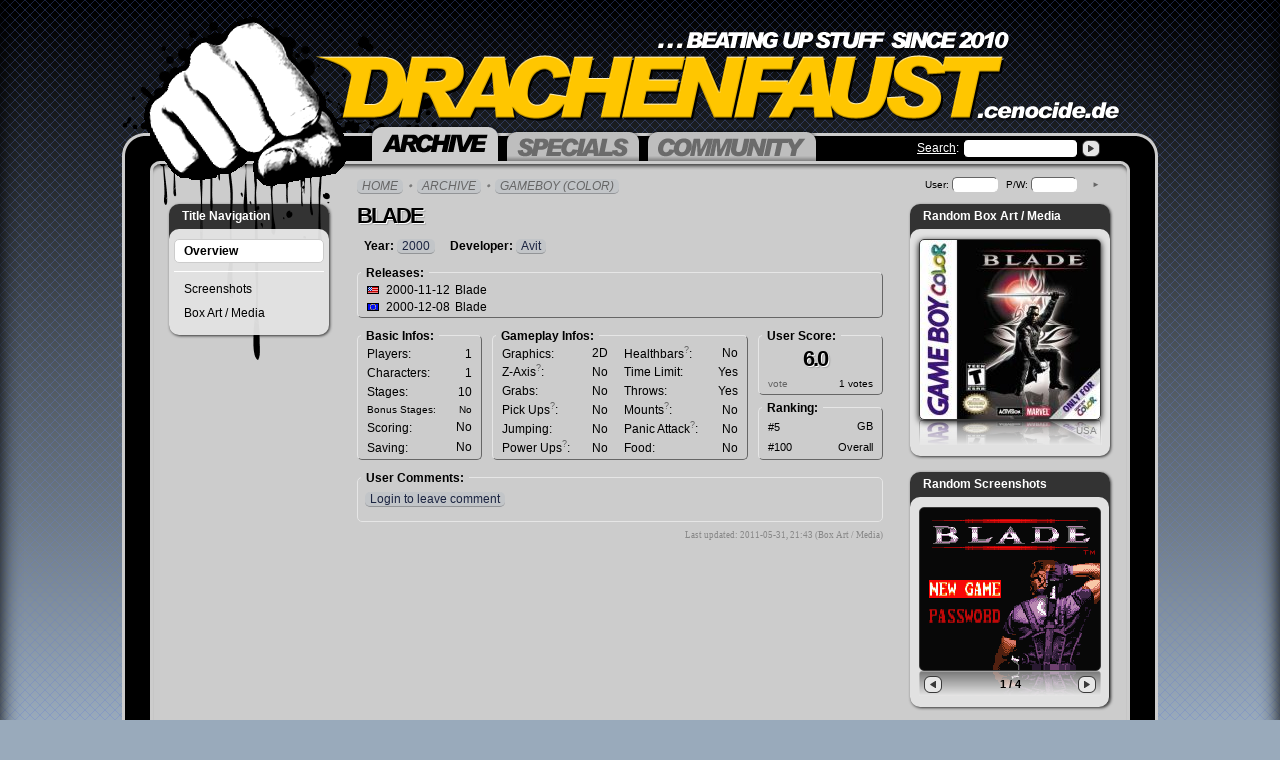

--- FILE ---
content_type: text/html; charset=UTF-8
request_url: http://drachenfaust.cenocide.de/?archive/gb/blade
body_size: 3601
content:
<!DOCTYPE html PUBLIC "-//W3C//DTD XHTML 1.0 Transitional//EN"
"http://www.w3.org/TR/xhtml1/DTD/xhtml1-transitional.dtd">
<html xmlns="http://www.w3.org/1999/xhtml" xml:lang="en" lang="en">
	<head>
		<meta charset="utf-8">
		<title>DRACHENFAUST | Blade (GB) | Overview</title>
		<meta http-equiv="content-language" content="en" />
		<meta name="description" content="" />
		<meta name="keywords" content="Beat 'em Up, Sidescrolling, Videogames, Arcade, Console, CoOp, Multiplayer" />
		<meta name="URL" content="drachenfaust.cenocide.de" />
		<meta name="author" content="ceno // www.cenocide.de" />
		<meta name="copyright" content="ceno // www.cenocide.de" />
		<meta name="publisher" content="ceno // www.cenocide.de" />
		<meta name="robots" content="index, follow" />		
		
		<meta name="og:url" content="http://drachenfaust.cenocide.de/?archive/gb/blade" />
		<meta name="og:image" content="http://drachenfaust.cenocide.de/media/images/design/die-drachenfaust.png" />
		
		<link rel="icon" href="favicon.ico" type="image/x-icon" />
		<link rel="shortcut icon" href="favicon.ico" type="image/x-icon" />
		
		<link rel="stylesheet" type="text/css" href="js/lib/fancybox/jquery.fancybox-1.3.1.css" media="screen" />
		<link rel="stylesheet" href="css/main.css" type="text/css" media="screen" />
		<link rel="stylesheet" href="css/print.css" type="text/css" media="print" />
		<!--[if lte IE 8]>
		<style type="text/css">@import url(css/ie.css);</style>
		<![endif]-->	
		
		<script language="javascript" src="js/lib/jquery-1.4.2.min.js" type="text/javascript"></script>		
		<script src="js/lib/jquery.textinputs.js" type="text/javascript"></script>
		<script language="javascript" src="js/lib/fancybox/jquery.fancybox-1.3.1.js" type="text/javascript"></script>
				<script src="js/main.js" type="text/javascript"></script>
	</head>
	<body>	
		<div id="wrapper">
			
			<div id="header">
				<div class="claim">
					<img src="media/images/design/drachenfaust-logo.png" alt="DRACHENFAUST Logo" />
				</div>
				<form class="search" action="?archive/search" method="post">					
					<label for="title"><a href="?archive/search">Search</a>:</label>
					<span><input type="text" name="title" /></span>
					<input type="hidden" name="quicksearch" value="true" />
					<input type="submit" class="btnsubmit" name="search_submit" value="search" />
				</form>
				<ul id="mainNav">
					<li class="archive active">
						<a href="?archive"><span><b>Archive</b></span></a>						
											</li>
					<li class="specials">
						<a href="?specials"><span><b>Specials</b></span></a>
													<div class="sub">
								<h3>Specials Navigation</h3>

<ul>
	<li><a href="?specials">Overview</a></li>
	<li class="break"><a href="?specials/articles">Articles</a></li>
	<li><a href="?specials/interviews">Interviews</a></li>
</ul>							</div>
											</li>
					<li class="community">
						<a href="?community"><span><b>Community</b></span></a>
													<div class="sub">
								
<h3>Community Navigation</h3>

<ul>
	<li><a href="?community">Overview</a></li>
	<li class="break">
		<a href="?community/forums"><b>Forums</b></a>
	</li>	
			<li class="break"><a href="?community/login">Login</a></li>
		<li><a href="?community/register">Create Account</a></li>
	</ul>							</div>
											</li>
				</ul>
			</div>

			<div id="corpus">
				<div class="holder clearfix">

					<div class="sidebar left">
	<!-- SUBNAVI LEFT -->
	
<h3>Title Navigation</h3>
<ul>
	<li class="active"><a href="?archive/gb/blade">Overview</a></li>
		
		
		
		
			
		<li class=" break"><a href="?archive/gb/blade/screenshots">Screenshots</a></li>
		
		
			
		<li class=""><a href="?archive/gb/blade/boxart">Box Art / Media</a></li>
		
		
	</ul>


</div>
<div class="sidebar right">						
	<!-- SIDEBAR RIGHT -->	
	<div class="box boxart">
	<h3>Random Box Art / Media</h3>
	<div class="contentholder">
			<a class="roundedImage" rel="boxartPreview" style="background:url('/media/images/content/covers/small/blade-gb-usa-front.jpg');" href="/media/images/content/covers/blade-gb-usa-front.jpg">		
			<img src="/media/images/content/covers/small/blade-gb-usa-front.jpg" alt="Blade | Box Art / Media (USA)" />
		</a>
		<span class="mirrorShine">
			<span class="roundedImage" style="background:url('/media/images/content/covers/small/blade-gb-usa-front.jpg');">&nbsp;</span>
			<span class="fader">&nbsp;</span>
		</span>		
		<small class="area">USA</small>
		</div>
</div>	
	
<div class="box screenshots">
	<h3>Random Screenshots</h3>
	<div class="contentholder">
		<div id="screenShotPreviewBox">
			<ul>
				<li>
					<a class="roundedImage scr1" rel="screenshotPreview" style="background:url('media/images/content/screens/small/blade-gb-usa-screenshot-1.png');" href="/media/images/content/screens/blade-gb-usa-screenshot-1.png"><img src="media/images/content/screens/small/blade-gb-usa-screenshot-1.png" alt="Blade | Screenshot" /></a>
					<span class="mirrorShine"><span class="roundedImage" style="background:url('media/images/content/screens/small/blade-gb-usa-screenshot-1.png');">&nbsp;</span><span class="fader">&nbsp;</span></span>
				</li><li>
					<a class="roundedImage scr2" rel="screenshotPreview" style="background:url('media/images/content/screens/small/blade-gb-usa-screenshot-3.png');" href="/media/images/content/screens/blade-gb-usa-screenshot-3.png"><img src="media/images/content/screens/small/blade-gb-usa-screenshot-3.png" alt="Blade | Screenshot" /></a>
					<span class="mirrorShine"><span class="roundedImage" style="background:url('media/images/content/screens/small/blade-gb-usa-screenshot-3.png');">&nbsp;</span><span class="fader">&nbsp;</span></span>
				</li><li>
					<a class="roundedImage scr3" rel="screenshotPreview" style="background:url('media/images/content/screens/small/blade-gb-usa-screenshot-2.png');" href="/media/images/content/screens/blade-gb-usa-screenshot-2.png"><img src="media/images/content/screens/small/blade-gb-usa-screenshot-2.png" alt="Blade | Screenshot" /></a>
					<span class="mirrorShine"><span class="roundedImage" style="background:url('media/images/content/screens/small/blade-gb-usa-screenshot-2.png');">&nbsp;</span><span class="fader">&nbsp;</span></span>
				</li><li>
					<a class="roundedImage scr4" rel="screenshotPreview" style="background:url('media/images/content/screens/small/blade-gb-usa-screenshot-4.png');" href="/media/images/content/screens/blade-gb-usa-screenshot-4.png"><img src="media/images/content/screens/small/blade-gb-usa-screenshot-4.png" alt="Blade | Screenshot" /></a>
					<span class="mirrorShine"><span class="roundedImage" style="background:url('media/images/content/screens/small/blade-gb-usa-screenshot-4.png');">&nbsp;</span><span class="fader">&nbsp;</span></span>
				</li>			</ul>
		</div>
		
		<div class="navElements">
			<span class="next" title="next picture">next picture</span>
			<span class="prev" title="previous picture">previous picture</span>							
			<strong>1 / 4</strong>
		</div>
	</div>
</div>
		
	<div class="loginInfo">
			<form action="?community/login" method="post">
			<label for="login-name">User:</label>
			<input type="text" name="login-name" class="rounded"/>
			<label for="login-password">P/W:</label>
			<input type="password" name="login-password" class="rounded"/>
			<button type="submit" name="login-submit" value="submit" class="quickLoginSubmit rounded" ><span>Login</span> &#x25BA;</button>
						<input type="hidden" name="login-from-page" value="archive/gb/blade" />
		</form>
	</div>	
	<div class="box achtung">
	<h3>Achtung!</h3>
	<div class="contentholder">
		<p>
			You need to <a href="?community/login">login</a> first!
		</p>
		<span class="close">OK</span>
	</div>
</div>
	<div class="box info pickups">
	<h3>Gameplay Infos: Pick Ups</h3>
	<div class="contentholder">
		<p>
			Can your character pick up and use items like pipes, bats, rocks, etc.?
		</p>
		<span class="close">OK</span>
	</div>
</div>
<div class="box info zAxis">
	<h3>Gameplay Infos: Z-Axis</h3>
	<div class="contentholder">
		<p>
			Can your character move &quot;up and down&quot; into the scenery or just straight from left to right?
		</p>
		<span class="close">OK</span>
	</div>
</div>
<div class="box info mounts">
	<h3>Gameplay Infos: Mounts</h3>
	<div class="contentholder">
		<p>
			Can your character mount horses, robots, dinosaurs, etc. to improve mobility / strength?
		</p>
		<span class="close">OK</span>
	</div>
</div>
<div class="box info panicAttack">
	<h3>Gameplay Infos: Panic Attack</h3>
	<div class="contentholder">
		<p>
			<small><u>Also known as Desperation Move:</u></small><br />
			Can your character perform a special attack that knocks back surrounding enemies (usually in exchange for some health)?
		</p>
		<span class="close">OK</span>
	</div>
</div>
<div class="box info powerups">
	<h3>Gameplay Infos: Power Ups</h3>
	<div class="contentholder">
		<p>
			Can you pick up items that give advantages like invulnerability or super strength for a short period of time?
		</p>
		<span class="close">OK</span>
	</div>
</div>
<div class="box info healthbars">
	<h3>Gameplay Infos: Healthbars</h3>
	<div class="contentholder">
		<p>
			Do regular enemies have their own healthbars (often with their character names next to it)?
		</p>
		<span class="close">OK</span>
	</div>
</div></div>

<div class="content">
		<ul class="breadcrumb">
		<li><a href="/">Home</a></li><li><a href="?archive">Archive</a></li><li class="last"><a href="?archive/gb">GameBoy (Color)</a></li>
	</ul>
	
		<h1 class="shadow" title="Blade"><span>Blade</span></h1>
	

	<dl style="margin:0 7px;">
		<dt>Year:</dt>
		<dd><a href="?archive/year/2000">2000</a></dd>
		<dt>Developer:</dt>
		<dd><a title="Show other games made by Avit" href="?archive/company/avit">Avit</a></dd>
			
	</dl>

	<table class="release rounded relief" summary="Release Infos about the game">
		<thead>
			<tr>
				<th colspan="3"><span>Releases:</span></th>				
			</tr>
		</thead>
		<tbody>
									<tr>
				<td class="flag usa" title="USA Release">USA Release:</td>
				<td class="date">2000-11-12</td>
				<td>Blade</td>
			</tr>
						<tr>
				<td class="flag europe" title="Europe Release">Europe Release:</td>
				<td class="date">2000-12-08</td>
				<td>Blade</td>
			</tr>
								</tbody>
	</table>
	<table class="basic rounded relief" summary="Basic Infos about the game">
		<thead>
			<tr>
				<th colspan="2"><span>Basic Infos:</span></th>
			</tr>
		</thead>
		<tbody>
			<tr>
				<th>Players:</th>
				<td>1</td>
			</tr>
			<tr>
				<th>Characters:</th>
				<td>1</td>
			</tr>
			<tr>
				<th>Stages:</th>
				<td>10</td>
			</tr>
			<tr>
				<th><small>Bonus Stages:</small></th>
				<td><small>No</small></td>
			</tr>
			<tr>
				<th>Scoring:</th>
				<td>No</td>
			</tr>
			<tr>
				<th>Saving:</th>
				<td>No</td>
			</tr>
			
		</tbody>
	</table>
	
	<table class="gameplay rounded relief" summary="Gameplay Infos about the game">
		<thead>
			<tr>
				<th colspan="2"><span>Gameplay Infos:</span></th>
			</tr>
		</thead>
		<tbody>
			<tr>
				<th>Graphics:</th>
				<td>2D</td>
				<th>Healthbars<sup class="healthbars">?</sup>:</th>
				<td>No</td>													
			</tr>
			<tr>
				<th>Z-Axis<sup class="zAxis">?</sup>:</th>
				<td>No</td>
				<th>Time Limit:</th>
				<td>Yes</td>				
			</tr>
			<tr>
				<th>Grabs:</th>
				<td>No</td>
				<th>Throws:</th>
				<td>Yes</td>				
			</tr>
			<tr>
				<th>Pick Ups<sup class="pickups">?</sup>:</th>
				<td>No</td>						
				<th>Mounts<sup class="mounts">?</sup>:</th>
				<td>No</td>				
			</tr>
			<tr>
				<th>Jumping:</th>
				<td>No</td>
				<th>Panic Attack<sup class="panicAttack">?</sup>:</th>
				<td>No</td>
			</tr>
			<tr>							
				<th>Power Ups<sup class="powerups">?</sup>:</th>
				<td>No</td>
				<th>Food:</th>
				<td>No</td>													
			</tr>
		</tbody>
	</table>
													
	<div class="scoreRanking">
		<table class="rating rounded relief" summary="Current user score for the game">
			<thead>
				<tr>
					<th colspan="2"><span>User Score:</span></th>
				</tr>
			</thead>
			<tbody>
				<tr class="score">
					<td colspan="2">
						<strong class="shadow" title="6.0"><span>6.0</span></strong>
					</td>
				</tr>
				<tr>
					<th><span class="vote">vote</span></th>
					<td>1 votes</td>
				</tr>								
			</tbody>
		</table>					
	
		<table class="ranking rounded relief" summary="Current ranking of this game" style="margin-top:12px;">
			<thead>
				<tr>
					<th colspan="2"><span>Ranking:</span></th>
				</tr>
			</thead>
			<tbody>								
				<tr>
					<th>#5</th><td>GB</td>
				</tr>
				<tr>
					<th>#100</th><td>Overall</td>							
				</tr>
			</tbody>
		</table>
	</div>
	
		
		
	
	<div class="comment rounded">
		<h3><span>User Comments:</span></h3>
		<br />		
				
						
		<div id="add-comment" class="clearfix">
			<form action="" method="post">
				<label for="comment">Your Text:</label>
				<textarea name="comment" class="wide rounded"></textarea>
				<br />
				<input type="hidden" value="true" name="add-comment" />
				<button type="submit" class="formButton rounded relief" value="submit" name="comment-submit"><b>submit</b></button>			
				<button type="button" class="formButton rounded relief" value="cancel" id="comment-cancel"><b>cancel</b></button>
			</form>			
		</div>		
		<div id="comment-functions">
					<a href="?community/login" class="login">Login to leave comment</a>
								<br /><br />
		</div>
	</div>
	
			<p class="lastUpdate">
			<small>Last updated: 2011-05-31, 21:43 (Box Art / Media)</small>
		</p>
		
	<!--[if lte IE 6]><br style="clear:both;" /><![endif]-->
</div>					
				</div>
			</div>
			
			<div id="footer">
				<ul>
					<li><a href="?contact" class="contact">Contact</a></li>
					<li><a href="?imprint" class="imprint">Imprint</a></li>
				</ul>
			</div>
			<a id="homelink" href="/">Home</a>
		</div>
	</body>
</html>

--- FILE ---
content_type: text/css
request_url: http://drachenfaust.cenocide.de/css/main.css
body_size: 58676
content:
@charset "UTF-8";
/* CSS Document */
html {
	height:100%;	
}
body {
	min-height:100%;
	font-family: Arial, Verdana, sans-serif;
	font-size:12px;	color:#000; margin:0; padding:0;
	/*background:#3A3A3A url('../media/images/design/bg-body.png') repeat-x top;*/
	background-image:
		url([data-uri]),
		-webkit-linear-gradient(rgb(0,0,0) 0%, rgb(153,170,187) 100%)
	;
	background-image:
		url([data-uri]),
		-moz-linear-gradient(rgb(0,0,0) 0%, rgb(153,170,187) 100%)
	;
	-ms-filter: "progid:DXImageTransform.Microsoft.gradient(startColorStr='#000000', EndColorStr='#99aabb')"; /* IE8 */
	
	background-repeat:repeat, no-repeat;	
	background-color:rgb(153,170,187);
	/*box-shadow:inset 0 0 20px #000;*/	
	box-shadow:
        inset 20px 0 20px -20px #000,
        inset -20px 0 20px -20px #000;
}

a { outline:0; color:#666; }
a:hover { color:#000; }
a:active { color:#888; }

a.profile-link,
.content a:link,
.content a:visited {
	color:#1c2542;
	padding:0 5px;
	border-radius:5px;
	text-decoration:none;
	border-bottom:1px solid #929497;
	background-color:rgba(153,170,187,.2);
	transition: transform .1s, background-color .1s, color .1s;
}
a.profile-link:hover,
.content a:hover {	
	background-color:rgba(255,198,0,.25);
	color:#000;
}

.content a.external {
	/*background-image:url('../media/images/design/icon-externallink.gif');*/
	background-image:url([data-uri]);
	background-repeat:no-repeat;
	background-position:100% 50%;
	padding-right:15px;
}

.content a:active { border-bottom:0; border-top:1px solid #929497; position:relative; top:1px; }
.content .imagebox a:active { top:0; }
/*
body {
	-moz-transform-style: preserve-3d;
	-moz-perspective:1036px;
}
*/

#wrapper {		
	padding-bottom:25px;
	position:relative;
	width:1036px;
	margin:0 auto;
	/*-moz-transform: rotateY(0deg) rotateX(-5deg) translateZ(0px);*/
}

#header {
	height:177px; 
	background:url('../media/images/design/bg-frame.png') no-repeat 0 133px;
}

#header .claim {
	height:101px;
	padding:32px 0 0 194px;
	background:url('../media/images/design/bg-header-splatter.png') no-repeat bottom left;
}

#header ul {
	list-style:none;
	margin:-9px 0 0 247px;
	padding:0;
	height:37px;
	/*overflow:hidden;*/
	/*float:left;*/
	display:inline-block;
}
#header ul li {
	display:inline-block;
	vertical-align:top;
	/*float:left;*/
	position:relative;
	z-index:1;
}

#header ul li a {
	display:block;	
	height:33px;
	float:left;
	cursor:pointer;
	background:url('../media/images/design/bg-header-tabs.png') no-repeat 0 0;
	padding:0 0 0 13px;
	margin-top:4px;
	transition: margin .1s;
}
#header ul li a span {
	display:block;
	height:23px;
	background:url('../media/images/design/bg-header-tabs.png') no-repeat 100% -33px;	
	padding:10px 13px 0 0;
	float:left;
}
#header ul li.active a, #header #mainNav > li:hover a {	
	height:37px;
	background-position: 0 -66px;
	margin:0;
}
#header ul li.active a span, #header #mainNav > li:hover a span {	
	height:27px;
	background-position: 100% -103px;	
}
#header ul li a span b {
	background:url('../media/images/design/bg-header-tabs.png') no-repeat 0 -140px;
	display:block; height:19px;	text-indent:-666px; overflow:hidden;
}

#header ul li.active a { cursor:default; }

#header ul li.archive { width:132px; }
#header ul li.archive a span b { width:106px; background-position:0 -140px; }
#header ul li.archive.active a span b, #header #mainNav > li.archive:hover a span b { background-position:0 -159px; }

#header ul li.specials { width:138px; }
#header ul li.specials a span b { width:112px; background-position:-116px -140px; }
#header ul li.specials.active a span b, #header #mainNav > li.specials:hover a span b { background-position:-116px -159px; }

#header ul li.community { width:174px; }
#header ul li.community a span b { width:148px; background-position:-238px -140px; }
#header ul li.community.active a span b, #header #mainNav > li.community:hover a span b { background-position:-238px -159px; }

 /* Sub-Menu */
#header ul li div.sub {
	height:0;
	width:0;
	overflow:hidden;
	opacity:0;	
	margin:0;	
	float:none;	
	padding-top:37px;
	transition: opacity .1s;
}
#header #mainNav > li:hover div.sub {
	height:auto;
	width:100%;
	overflow:visible;
	opacity: 1;
}
#header ul li div ul {
	box-shadow:	3px 3px 3px -3px #000;
	border-radius:0 0 10px 10px;
	height:auto;
	display:block;
	background:#ccc;
	background-image: -moz-linear-gradient(#CCC 0%, #e6e6e6 100%);
	background-image: linear-gradient(#CCC 0%, #e6e6e6 100%);
	float:none;
	margin:0 3px;	
	padding:0 5px 7px 5px;
}
#header ul li div.sub h3 { display:none; }
#header ul li div ul li {
	display:block;
	float:none;	
}
#header ul li div ul li a {
	color:#000;
	float:none;
	padding:0;
	background:none;
	text-decoration:none;
	height:auto !important;
	cursor:pointer !important;
	border-radius: 5px;
    margin: 0;
    padding: 5px 10px;
    font-size:12px;
}
#header ul li div ul li a span { padding:0; background:none; height:auto !important; }
#header ul li div ul li a span.noFloat { display:none; }
#header ul li div ul li a:hover { background:#FFF; border:1px solid #aaa; padding: 4px 9px; }
#header ul li div ul li.break { border-top:1px solid #FFF; margin-top:5px; padding-top:5px; }

#header ul li div ul li a span.info { font-size:11px; font-weight:bold; display:block; float:right; }
#header ul li div ul li a span.info.inbox { color:#5ba45d; }

#header .search {	
	color:#FFF;
	float:right;
	height:17px;	
	line-height:17px;
	margin:7px 58px 0 0;
	display:inline;
}
#header .search label { float:left; margin-right:5px; }
#header .search label a { color:#FFF; }
#header .search span {
	width:113px;
	height:17px;	
	display:block;
	float:left;
	margin-right:5px;
	display:inline;
	background:url('../media/images/design/bg-search-input.gif') no-repeat 0 0;
}
#header .search input {
	padding:1px 5px 0 5px;
	border:0;
	margin:0;
	font-size:11px;
	width:103px;
	height:17px;	
	background:none;
}
#header .search input.btnsubmit {
	float:left;
	width:18px; cursor:pointer;
	background:url('../media/images/design/bg-elements.png') no-repeat -18px 0;
	text-indent:-666px; line-height:666px; overflow:hidden;
}
#header .search input.btnsubmit:hover {
	background-position:-18px -17px;
}

#corpus {
	background:#CCC url('../media/images/design/bg-corpus.gif') repeat-y;
	/*
	background:#ccc;
	box-shadow:
		inset   3px 0 0 #CCC,
		inset  -3px 0 0 #CCC,
		inset  28px 0 0 #000,		
		inset -28px 0 0 #000;
	*/	
	padding-bottom:15px;
}
#corpus .holder {
	background:url('../media/images/design/bg-corpus-content.png') no-repeat 41px 0;
	position:relative;
}

/* --------------- SIDEBARS ---------------*/
#corpus .sidebar { position:relative; display:inline; cursor:default; }
#corpus .sidebar.left {	float:left;	width:160px; margin-left:47px; margin-top:27px;}
#corpus .sidebar.right { float:right; width:200px; margin-right:48px; margin-top:0px; }

#corpus .sidebar.left,
#corpus .sidebar.right .box {
	border-radius: 10px;
	box-shadow: 1px 1px 3px rgba(0, 0, 0, .75);
	background: rgba(0, 0, 0, .75);
}

#corpus .sidebar.left h3,
#corpus .sidebar.right .box h3 {
	height:25px; line-height:25px;
	margin:0; padding:0 13px;
	color:#FFF;	font-size:12px;
	text-align: left;
}

#corpus .sidebar .loginInfo { position:absolute; top:0; right:5px;}
#corpus .sidebar .loginInfo a { font-size:11px; margin-left:5px; }
#corpus .sidebar .loginInfo form { font-size:10px; }
#corpus .sidebar .loginInfo form input { width:40px; font-size:10px; border-color: #666666 #FFFFFF #FFFFFF #666666; margin-right:5px;}
#corpus .sidebar .loginInfo form .quickLoginSubmit { position:relative; top:-1px; height:17px; font-size:8px; cursor:pointer; border-color:#CCC; background:none; width:20px; color: #666666; }
#corpus .sidebar .loginInfo form .quickLoginSubmit:hover { color:#000; /*background:#e6e6e6;*/ border-color: #FFFFFF #666666 #666666 #FFFFFF; }
#corpus .sidebar .loginInfo form .quickLoginSubmit span { display:none; }
#corpus .sidebar .loginInfo.highlight { background:#D5CCCC; padding:4px; top:-4px; right:1px; border-radius:5px; box-shadow:0 0 5px #CC0000; }

/* --- sidebar left --- */
#corpus .sidebar.left h3 {
	line-height:25px;
	margin:0; padding:0 13px;
	color:#FFF;	font-size:12px;	
}
#corpus .sidebar.left ul,
#corpus .sidebar.right .box .contentholder {
	position: relative;
	margin: 0;
	padding: 10px 5px;
	background: rgba(255,255,255,.85);
	border-radius: inherit;	
}
#corpus .sidebar.left ul li { margin:0; display:block; }
#corpus .sidebar.left ul li a {	cursor:pointer; color:#000; text-decoration:none; display:block; padding:5px 10px; margin:0; -moz-border-radius: 5px; -webkit-border-radius: 5px; border-radius:5px; }
#corpus .sidebar.left ul li.active a, #corpus .sidebar.left ul li a:hover { background:#FFF; border:1px solid #CCC; padding:4px 9px; }
#corpus .sidebar.left ul li.active a { font-weight:bold; cursor:default; }
#corpus .sidebar.left ul li a span { float:left; }
#corpus .sidebar.left ul li a span.info { font-size:11px; font-weight:bold; display:block;float:right; }
#corpus .sidebar.left ul li a span.info.inbox { color:#5ba45d; }
#corpus .sidebar.left ul li a span.info.outbox { color:#888; }
#corpus .sidebar.left ul li.sub { list-style:none; }
#corpus .sidebar.left ul li.sub a { font-size:11px; margin-left: 10px; width:122px; }
#corpus .sidebar.left ul li.break { margin-top:8px; padding-top:5px; border-top:1px solid #FFF;}

/* --- sidebar right --- */
#corpus .sidebar.right .box { margin:16px 0; }
#corpus .sidebar.right .box:first-child { margin-top:27px; }
#corpus .sidebar.right .box .contentholder { padding: 10px 8px 10px 9px; }
#corpus .sidebar.right .box .contentholder:after { display:table; content:''; clear:both; }
#corpus .sidebar.right .box img { margin:0; border:0; }
#corpus .sidebar.right .box p { margin:0; }

#corpus .sidebar.right .box.boxart strong { margin:4px 0 0 0; float:left; width:140px; height:15px; overflow:hidden; }
#corpus .sidebar.right .box.boxart strong b { display:block; width:800px; }
#corpus .sidebar.right .box.boxart a { text-decoration:none; display:block; cursor:pointer; }

#corpus .sidebar.right .box .roundedImage {
	width: 180px;
	display:block;
	border-radius: 5px;
	position:relative; z-index:100;
	box-shadow: 0 2px 6px #000;
	-moz-border-radius: 5px;
	-moz-box-shadow: 0 2px 6px #000;	
	-webkit-border-radius: 5px;
	-webkit-box-shadow: 0 2px 6px #000;
	border:1px solid #3a3a3a;
	overflow:hidden;
}
#corpus .sidebar.right .box .roundedImage:hover,
#corpus .sidebar.right .box a:hover .roundedImage { box-shadow: 0 0 6px #FFC600; -webkit-box-shadow: 0 0 6px #FFC600; }

#corpus .sidebar.right .box .roundedImage img { display:block; opacity:0; }

#corpus .sidebar.right .box .mirrorShine { display:block; height:25px; overflow:hidden; }
#corpus .sidebar.right .box .mirrorShine .roundedImage { position:static; z-index:0; box-shadow:none; height:100px; /*border-color:transparent;*/ background-position:0 100px !important; -moz-transform: scaleY(-0.5) translate(0,50%); -webkit-transform: scaleY(-0.5) translate(0,50%); }
#corpus .sidebar.right .box .mirrorShine .roundedImage:hover { border-color:#3a3a3a !important;}
#corpus .sidebar.right .box .mirrorShine .fader { display:block; height:25px; position:relative; top:-102px;
background: -moz-linear-gradient(top, rgba(230, 230, 230, .5) 0, rgba(230, 230, 230, 1) 100%);
background: -webkit-gradient(linear, 0% 0%, 0% 100%, from(rgba(230, 230, 230, .5)), to(rgba(230, 230, 230, 1)));
}

#corpus .sidebar.right .box.boxart em { float:right; margin:4px 0 0 0; font-style:normal;}
#corpus .sidebar.right .box.boxart small { display:block; color:#888; clear:both; text-align:right; }
#corpus .sidebar.right .box.boxart small.area { position:relative; top: -20px; margin: 0 5px -10px 0;
	text-shadow: -1px -1px 3px #e6e6e6, 1px -1px 3px #e6e6e6, -1px 1px 3px #e6e6e6, 1px 1px 3px #e6e6e6; }
#corpus .sidebar.right .box.screenshots .roundedImage { box-shadow: none; -moz-box-shadow:none; -webkit-box-shadow:none; }
#corpus .sidebar.right .box.screenshots a.roundedImage:hover { border-color:#FFC600; }

#corpus .sidebar.right .box span.close, #corpus .sidebar.right .box.achtung span.submit { cursor:pointer; padding:0 5px; border:1px solid #fff; font-size:11px; font-weight:bold; display:inline-block; -moz-border-radius: 5px; -webkit-border-radius: 5px; border-radius: 5px; float:right; }
#corpus .sidebar.right .box span.close:hover, #corpus .sidebar.right .box.achtung span.submit:hover { background-color:#ccc; }

#corpus .sidebar.right .box.achtung { display:none; z-index:1; position:absolute; width:195px; top:195px; left:-210px; }
#corpus .sidebar.right .box.achtung p { position:absolute;}
#corpus .sidebar.right .box.achtung.voting span.close { float:left; }
#corpus .sidebar.right .box.achtung.voting input { width:8px; }
#corpus .sidebar.right .box.achtung.voting label { cursor:pointer; font-size:11px; display:block; float:left; text-align:center; width:16px; height:30px; margin-bottom:5px; line-height:13px; }
#corpus .sidebar.right .box.achtung.voting label.active, #corpus .sidebar.right .box.achtung.voting label.current { font-weight:bold; font-size:12px;}
#corpus .sidebar.right .box.achtung.voting label span { color:#3a3a3a; display:none; }
#corpus .sidebar.right .box.achtung.voting label.active span,
#corpus .sidebar.right .box.achtung.voting label.current span { display:block; background:url('../media/images/design/icons.png') no-repeat 0 -208px; width:16px; height:16px; overflow:hidden; text-indent:-666px;}
#corpus .sidebar.right .box.achtung.voting form { background:url('../media/images/design/rating-scale.png') no-repeat 50% 19px; }
#corpus .sidebar.right .box.achtung.voting form:after { content:''; display:table; clear:both; }

#corpus .sidebar.right .box.info { display:none; z-index:1000; position:absolute; width:200px; top:150px; left:-388px; text-align: right; }
#corpus .sidebar.right .box.info p { line-height:18px; text-align: left; }
#corpus .sidebar.right .box.info.panicAttack { top:140px; }
#corpus .sidebar.right .box.info .close { float: none; }

#corpus .sidebar.right .box.screenshots .navElements { position:relative; top:-30px; margin-bottom:-26px; padding:0 5px; width:172px; }
#corpus .sidebar.right .box.screenshots span.prev, #corpus .sidebar.right .box.screenshots span.next { cursor:pointer; margin-top:10px; display:block; width:18px; height:17px; text-indent:-666px; overflow:hidden; background:url('../media/images/design/bg-elements.png') no-repeat 0 0; }
#corpus .sidebar.right .box.screenshots span.prev { float:left; }
#corpus .sidebar.right .box.screenshots span.next { float:right; background-position:-18px 0; }
#corpus .sidebar.right .box.screenshots span.prev:hover { background-position:0 -17px; }
#corpus .sidebar.right .box.screenshots span.next:hover { background-position:-18px -17px; }
#corpus .sidebar.right .box.screenshots strong { display:block; margin:10px 20px 0; text-align:center; font-size:11px; line-height:17px; /*text-shadow: -1px -1px 3px #e6e6e6, 1px -1px 3px #e6e6e6, -1px 1px 3px #e6e6e6, 1px 1px 3px #e6e6e6;*/ }
#corpus .sidebar.right .box.screenshots div { width:182px; /*height:132px;*/ overflow:hidden; }
#corpus .sidebar.right .box.screenshots ul { list-style:none; margin:0; padding:0; width:2000px; /*height:132px;*/ }
#corpus .sidebar.right .box.screenshots ul li { display:inline; float:left; margin:0 5px 0 0;}

/* ------ CONTENT ------- */

.noWidth { width:auto !important; }
.noPadding { padding:0 !important; }
.noBorder { border:none !important; }
.noMargin { margin:0 !important; }
.noFloat { float:none !important; }
.noClear { clear:none !important; }
.noUppercase { text-transform:none !important; letter-spacing: -1px !important; }
.noWrap { white-space:nowrap; }
.flipped {
	   -moz-transform: scaleX(-1);
	-webkit-transform: scaleX(-1);
	        transform: scaleX(-1);
}
#corpus .content { margin:0 275px 0 235px; }
#corpus .content ul { margin:0; padding:0; list-style:none; line-height:18px;}
#corpus .content ol li { margin:10px 0; }

#corpus .content p { /*clear:left;*/ margin:0; padding:8px 0; line-height:18px;}
 
#corpus .content sup { vertical-align:baseline; top:-5px; position:relative; font-size:9px; }
#corpus .content sup a { text-decoration:none; }

#corpus .content table.gameplay sup { color:#666; cursor:pointer; }
#corpus .content table.gameplay sup:hover { color:#000; }

#corpus .content ul.breadcrumb { cursor:default; }
#corpus .content ul.breadcrumb li { padding:0 10px 0 0; margin:0 4px 0 0; display:inline; text-transform:uppercase; font-style:italic; color:#666; background: url('../media/images/design/bg-breadcrumb-dot.gif') no-repeat 100% 5px;}
#corpus .content ul.breadcrumb li.last { background:none; }
#corpus .content ul.breadcrumb li a { color:#666; text-decoration:none; display:inline}
#corpus .content ul.breadcrumb li a:hover { color:#000; }

#corpus .content div.filter { }
#corpus .content div.filter.year { text-align:center; font-size:22px; font-family: 'Arial Black',Gadget,sans-serif; float:right; margin:6px 0; }
#corpus .content div.filter .letter {
	background-color: rgba(153, 170, 187, 0.2);
    border-bottom: 1px solid #929497;
    border-radius: 5px 5px 5px 5px;
    color: #1C2542;    
    text-decoration: none;
    cursor:pointer;
    display:inline-block;
    width:16px;
    text-align:center;
    margin:0 1px;
}
#corpus .content div.filter .letter.all { padding:0 4px; }
#corpus .content div.filter .letter:hover,
#corpus .content div.filter .letter.active { background-color:rgba(255, 198, 0, .25); }
#corpus .content div.filter .letter.active { font-weight:bold; border:0; border-top: 1px solid #929497; cursor:default; }
#corpus .content div.filter.year .letter.active { padding:0 5px; }
#corpus .content div.filter.year a { font-size:18px; font-family: Arial, sans-serif; position:relative; top:-3px; }
#corpus .content div.filter .letter.inactive { color:#888; cursor:default; font-size:10px; background:none; border:none; }
#corpus .content div.filter .letter.inactive:hover { background:none; }

/*
@-moz-keyframes rotator {
	from	{ -moz-transform: rotateY(0deg); }
	to		{ -moz-transform: rotateY(-360deg); }
}

.rotator {
	-moz-animation-name: rotator;
	-moz-animation-timing-function: linear;
	-moz-animation-iteration-count: infinite;
	-moz-animation-duration: 5s;
}
*/

#corpus .content img.download-icon {
	vertical-align:middle; margin-left:.5em; cursor:help;
	box-shadow:2px 2px 0 #AAA;
}

#corpus .content table { float:left; margin:17px 0 0 0;  }
#corpus .content table td { padding:0 7px 1px 0; text-align:right; }
#corpus .content table.release, #corpus .content table.archive, #corpus .content table.messages { width:100%; }
#corpus .content table.release td, #corpus .content table.archive td { text-align:left; }
#corpus .content table.release td small { white-space:nowrap; color:#666; cursor:default; }
#corpus .content table.archive, #corpus .content table.release.overview { border-spacing:0; }
#corpus .content table.archive tbody { }
#corpus .content table.archive tbody th { padding:10px 7px; font-weight:bold; }
#corpus .content table.archive tbody th b { font-size:14px; border-bottom:1px solid #aaa; display:block;}
#corpus .content table.archive tbody .title { width:60%; }
#corpus .content table.archive tbody .title small { display:block; color:#333; cursor:default; padding:0 5px; }
#corpus .content table.archive tbody .title a span.screenshots,
#corpus .content table.archive tbody .title a span.videos { float:right; margin-left:2px; opacity:.5; width:13px; text-indent:-666px; overflow:hidden; background:url('../media/images/design/icons.png') no-repeat; background-position:-1px -161px; }
#corpus .content table.archive tbody .title a span.videos { background-position:-1px -177px; }
#corpus .content table.archive tbody .title a:hover span.screenshots,
#corpus .content table.archive tbody .title a:hover span.videos { opacity:1; }
#corpus .content table.archive tbody td { vertical-align:top; }
#corpus .content table.archive tfoot tr { padding-top:5px; }
#corpus .content table.archive thead th { text-align:left; }
#corpus .content table.archive thead th.title { padding:0 7px;}
#corpus .content table.archive thead th.creator { width:160px;}
#corpus .content table.archive .year { text-align:center; }
#corpus .content table.archive .count { text-align:right; padding-right:7px; vertical-align:middle; }
#corpus .content table.archive thead th small.hider { color:#666; cursor:pointer; margin-left:10px; }
#corpus .content table.archive thead th small.hider:hover { color:#000; }
#corpus .content table.archive tfoot td { font-size:10px; text-align:right; padding-top:5px; border-top:1px solid #e6e6e6; }
#corpus .content table.archive.forum { float:none; border-spacing:0; margin-top:10px; }
#corpus .content table.archive.forum thead th.title { padding:10px 0 0 7px; vertical-align:bottom; width:50%; }
#corpus .content table.archive.forum thead th.title a { text-decoration:none; }
#corpus .content table.archive.forum thead th b { font-size:14px; border-bottom:1px solid #aaa; display:block;}
#corpus .content table.archive.forum thead th.count { text-align:left; padding:10px 0 0 0; vertical-align:bottom; }
#corpus .content table.archive.forum thead th.count b { font-size:11px; }
#corpus .content table.archive.forum thead th.last-post { padding:10px 7px 0 0; vertical-align:bottom; }
#corpus .content table.archive.forum thead th.last-post b { font-size:11px; }
#corpus .content table.archive.forum tbody td.title { width:50%; }
#corpus .content table.archive.forum tbody td.last-post { padding:4px 0; }
#corpus .content table.archive.forum tbody td.last-post a { background-image:url('../media/images/design/icons.png'); background-repeat: no-repeat; background-position: 0 -96px; padding-left:22px; margin-left:-22px; }
#corpus .content table.archive.forum tbody td.last-post small {font-family:Tahoma; }
#corpus .content table.archive.forum tbody td.last-post small a { background-image:none; padding:0 5px; margin:0; }
#corpus .content table.archive.forum tbody td.count { font-size:10px; text-align:right; width:15%; padding-top:4px; vertical-align:top; }
#corpus .content table.archive.forum tbody td.count dl { line-height:12px; margin-top:2px; }
#corpus .content table.archive.forum tbody td.count dt { float:right; width:30%; text-align:center; }
#corpus .content table.archive.forum tbody td.count dd { float:left; width:65%; margin:0 !important; }
#corpus .content table.archive.forum tbody td.icon { padding: 4px 0 4px 7px; width:32px; }
#corpus .content table.archive.forum.viewforum tbody td.title { padding-right:40px; width:55%; }
#corpus .content table.archive.forum.viewforum.highlight tbody td.title a { font-weight:bold; }
#corpus .content table.archive.forum.viewforum tbody td.title div.subline { display:block; font-family:Tahoma; font-size:9px; padding:0 5px; }
#corpus .content table.archive.forum.viewforum tbody td.title div.subline a { display:inline; }
#corpus .content table.archive.forum.viewforum tbody td.title div.subline ul { float:right; line-height:18px; }
#corpus .content table.archive.forum.viewforum tbody td.title div.subline ul li { display:inline; }
#corpus .content table.archive.forum.viewforum tbody td.title div.subline ul li a { padding:0 4px; background:none; border:1px solid #e6e6e6; text-decoration:none; }
#corpus .content table.archive.forum.viewforum tbody td.count { text-align:left; vertical-align:top; }
#corpus .content table.archive.forum.viewforum tbody td.count dl { width:40%; }
#corpus .content table.archive.forum.viewforum tbody td.last-post a { background-position:0 -112px; padding-left:56px; margin-left:-56px; }
#corpus .content table.archive.compilation { float:none; border-spacing:0; }
#corpus .content table.archive.compilation tbody tr {  }
#corpus .content table.archive.compilation thead th { padding-bottom:10px; padding-top:2px; }
#corpus .content table.archive.compilation tbody td { padding-bottom:3px; padding-top:3px; }
#corpus .content table.archive.compilation tbody .title { width:30%; line-height:16px;}
#corpus .content table.archive.compilation tbody .includes { width:60%; }
#corpus .content table.archive.compilation tbody .includes ul { line-height:16px; }
#corpus .content table.archive.compilation tbody .includes ul li { display:block; background:url("../media/images/design/bg-breadcrumb-dot.gif") no-repeat 0 6px; padding:0 0 0 8px; margin-right:3px; }
#corpus .content table.archive.compilation .areas { width:10%; text-align:right; padding-right:7px;}
#corpus .content table tbody th { padding:0 0 0 7px; text-align:left; font-weight:normal; }
#corpus .content table.compilation tbody tr:nth-child(odd) { background-color:#d5d5d5 !important; }
/*#corpus .content table tbody tr*/.alternate { background-color:#d5d5d5 !important; }
/*#corpus .content table.compilation tbody tr:nth-child(even)    { background-color:#fff; }*/
#corpus .content table td.flag { padding:0 0 1px 7px; width:12px; height:10px; text-indent:-666px; font-size:0; overflow:hidden; background:url('../media/images/design/bg-flags.png') no-repeat 7px 0; }
#corpus .content table td.flag.japan 	{ background-position:7px 3px; }
#corpus .content table td.flag.usa 		{ background-position:7px -45px; }
#corpus .content table td.flag.europe	{ background-position:7px -93px; }
#corpus .content table td.flag.australia{ background-position:7px -141px; }
#corpus .content table td.flag.asia		{ background-position:7px -189px; }
#corpus .content table td.flag.germany	{ background-position:7px -237px; }
#corpus .content table td.flag.uk		{ background-position:7px -285px; }
#corpus .content table td.flag.brazil	{ background-position:7px -333px; }
#corpus .content table td.flag.korea	{ background-position:7px -381px; }
#corpus .content table td.flag.france	{ background-position:7px -429px; }
#corpus .content table td.flag.canada	{ background-position:7px -477px; }
#corpus .content table td.flag.italy	{ background-position:7px -525px; }
#corpus .content table td.flag.spain	{ background-position:7px -573px; }
#corpus .content table td.flag.world	{ background-position:7px -621px; }

#corpus .content table td.count { width:10%; }
#corpus .content table td.system { width:10%; padding: 4px 7px; }
#corpus .content table td.title { width:40%; padding:4px 7px;}
#corpus .content table td.creator { padding:4px 0;}
#corpus .content table td.date  { width:14%; padding:0 3px 1px 4px; vertical-align:top; text-align:center; }
#corpus .content table.release.overview td.date { padding:4px; }
#corpus .content table.archive td.year { padding:4px 0; }
#corpus .content table thead th span { cursor:default; background:#CcC; position:relative; top:-10px; display:block; float:left; margin-bottom:-10px; padding:0 5px; }
#corpus .content table.basic { width:125px; margin-right:10px; height:125px; }
/*#corpus .content table td.title a { display:block; width:100%; }*/
#corpus .content table.gameplay { width:256px; margin-right:10px; height:125px; }

#corpus .content table.archive tbody .title a,
#corpus .content table.release tbody .title a { display:block; }
#corpus .content table.archive tbody a { display:inline-block; padding:1px 5px; }

#corpus .content table.messages { margin:0; }
#corpus .content table.messages thead { }
#corpus .content table.messages th { padding:4px; }
#corpus .content table.messages th.subject { text-align:left; }
#corpus .content table.messages th.username { text-align:left; width:20%; }
#corpus .content table.messages th.date { width:22%; text-align:right; }
#corpus .content table.messages td { text-align:left; vertical-align:top; padding:4px; }
#corpus .content table.messages td.subject { /*padding:0;*/ }
#corpus .content table.messages td.subject.unread { font-weight:bold; }
#corpus .content table.messages td.subject a { display:block; }
/*
#corpus .content table.messages td.subject a { text-decoration: none; display:block; padding:4px; border:1px solid #CCC; }
#corpus .content table.messages td.subject a:hover { background:#e6e6e6; border:1px solid #e6e6e6; -moz-border-radius: 5px; -webkit-border-radius: 5px; border-radius:5px; }
#corpus .content table.messages td.subject.unread a { text-decoration: underline; color:#000; }
*/
#corpus .content table.messages td.username { }
#corpus .content table.messages td.date { font-size:11px; text-align:right; padding-top:6px;}
#corpus .content table.messages tfoot { font-size:10px; }
#corpus .content table.messages tfoot td { text-align:right; color:#666; border-top:1px solid #e6e6e6; }

#corpus .content .scoreRanking { float:left; width:125px;}
#corpus .content table.rating { width:125px; height:60px; }
#corpus .content table.rating .score td { text-align:left; padding:0;}
#corpus .content table.rating .score td strong { text-align:left; font-family:Arial Black,Gadget,sans-serif; font-size:22px; font-weight:900; letter-spacing:-2px; line-height:22px; margin-left:35%; padding:0;}
#corpus .content table.rating tbody { font-size:10px; }
#corpus .content table.rating tbody td { padding:0 7px 0; }
#corpus .content table.rating span.vote { color:#666; cursor:pointer; }
#corpus .content table.rating span.vote:hover { color:#000; }
#corpus .content table.ranking { width:125px; height:53px; }
#corpus .content table.ranking tbody { font-size:11px; line-height:12px; }

#corpus .content h1 { font-family:'Arial Black', Gadget, sans-serif; margin:10px 0; padding:0; font-size:22px; line-height:22px; text-transform:uppercase; letter-spacing:-2px; font-weight:900; }
#corpus .content h2 { font-size:16px; margin:0 7px 15px 7px; }
#corpus .content h2 span.boxToggle { cursor:pointer; color:#666; }
#corpus .content h2 span.boxToggle:hover,
#corpus .content h2 span.boxToggle.active,
#corpus .content h2 span.boxToggle:hover span.arrow { color:#000; }
#corpus .content h2 span.boxToggle span.arrow {color:#666; }
#corpus .content h3 { font-size:12px; }
#corpus .content h4 { font-size:11px; }
#corpus .content h5 { font-size:11px; }

#corpus .content div.comment { padding:0 10px 0 7px; width:507px; float:left; margin:17px 0 0 0; }
#corpus .content div.comment h3 { float:left; margin:0; cursor:default; }
#corpus .content div.comment h3 span { background:#CcC; position:relative; top:-7px; left:-4px; display:block; float:left; margin-bottom:-10px; padding:0 5px; }
#corpus .content div.comment h3 span small { font-weight:normal; }
#corpus .content div.comment h3 span.arrow { font-weight:normal; padding-right:0; color:#666; }
#corpus .content div.comment h3:hover span.arrow { color:#000; }
						   .areas li.flag { display:block; float:right; width:15px; height:13px; text-indent:-666px; overflow:hidden; font-size:0; background:url('../media/images/design/bg-flags.png') no-repeat 0 0;}
#corpus .content div.comment h3 span.flag { background:#CcC url('../media/images/design/bg-flags.png') no-repeat 3px 3px; padding-left:18px; }
#corpus .content div.comment h3 span.flag.japan,		.areas li.flag.japan		{ background-position:3px    3px; }
#corpus .content div.comment h3 span.flag.usa,			.areas li.flag.usa 			{ background-position:3px  -45px; }
#corpus .content div.comment h3 span.flag.europe,		.areas li.flag.europe		{ background-position:3px  -93px; }
#corpus .content div.comment h3 span.flag.australia,	.areas li.flag.australia	{ background-position:3px -141px; }
#corpus .content div.comment h3 span.flag.asia,			.areas li.flag.asia			{ background-position:3px -189px; }
#corpus .content div.comment h3 span.flag.germany,		.areas li.flag.germany		{ background-position:3px -237px; }
#corpus .content div.comment h3 span.flag.uk,			.areas li.flag.uk			{ background-position:3px -285px; }
#corpus .content div.comment h3 span.flag.brazil,		.areas li.flag.brazil		{ background-position:3px -333px; }
#corpus .content div.comment h3 span.flag.korea,		.areas li.flag.korea		{ background-position:3px -381px; }
#corpus .content div.comment h3 span.flag.france,		.areas li.flag.france		{ background-position:3px -429px; }
#corpus .content div.comment h3 span.flag.canada,		.areas li.flag.canada		{ background-position:3px -477px; }
#corpus .content div.comment h3 span.flag.italy,		.areas li.flag.italy		{ background-position:3px -525px; }
#corpus .content div.comment h3 span.flag.spain,		.areas li.flag.spain		{ background-position:3px -573px; }
#corpus .content div.comment h3 span.flag.world,		.areas li.flag.world		{ background-position:3px -621px; }

#corpus .content div.comment h3 span em { font-weight:normal; font-style:normal; }
#corpus .content div.comment p, #corpus .content div.comment ul { clear:both; margin:0; padding:8px 0; }
#corpus .content div.comment.relatedgames ul { padding-top:0; }
#corpus .content ul li { display:inline; margin-right:10px; }
#corpus .content ul.standard li { display:block; background:url("../media/images/design/bg-breadcrumb-dot.gif") no-repeat 0 7px; padding:0 0 0 10px; margin:0 0 5px 0; line-height:16px;}
#corpus .content ul li span { white-space:nowrap; }
#corpus .content ol.standard { padding:0 0 0 20px; margin-bottom:0; }
#corpus .content ol.standard li { padding:0 0 0 0px; margin:0 0 5px 0; line-height:16px;}

#corpus .content div.comment img { vertical-align:middle; }

#corpus .content div.comment.contribution .contents { display:none; }
#corpus .content div.comment.contribution h3 { cursor:pointer; }

#corpus .content div.comment.userdata { width:50%; }

#corpus .content div.comment #comment-functions a { float:right; }
#corpus .content div.comment #comment-functions a.login { float:left; }
#corpus .content div.comment span#leave-comment { color:#666; cursor:pointer; text-decoration:underline; }
#corpus .content div.comment span#leave-comment:hover { color:#000; }
#corpus .content div.comment div#add-comment { display:none; }
#corpus .content div.comment div#add-comment form { margin:0; }

/* --- FORUM --- */
#corpus .content .forum-functions { margin-top:10px; height:16px; line-height:18px; }
#corpus .content .forum-functions a.new-thread {
	font-weight:bold;
	background: #DDDDDD;
	border: 1px solid #999;
	border-bottom: 0;
	border-radius: 5px 5px 0 0;
	float: right;
	margin: 3px 10px 0 0;
	padding: 4px 6px 5px 6px;
	text-decoration: none;
}
#corpus .content .forum-functions a.new-thread:hover { margin-top:0; background:#EAEAEA; border-color:#666; color:#000; }
#corpus .content .forum-functions.bottom a.new-thread { margin-top: -13px; border: 1px solid #999; border-top:0; border-radius:0 0 5px 5px; padding: 5px 6px 4px 6px;}
#corpus .content .forum-functions.bottom a.new-thread:hover { margin-top: -10px; }
#corpus .content .forum-functions.standalone { height:26px; }
#corpus .content .forum-functions.standalone a.new-thread,
#corpus .content .forum-functions.standalone a.new-thread:hover { margin:0 10px 0 0; border: 1px solid #999; border-radius: 5px; }
#corpus .content .forum-functions ul { cursor:default; float:left; margin-right:1em; }
#corpus .content .forum-functions ul li { display:inline; margin:0; }
#corpus .content .forum-functions ul li.active a { font-weight:bold; background-color:rgba(255, 198, 0, .25); border:0; border-top: 1px solid #929497; cursor:default; }
#corpus .content .forum-functions span.back-to { float:left; }

#corpus .content div.comment.posting { box-shadow: 1px 1px 3px #888; -webkit-box-shadow: 1px 1px 3px #888; margin:9px 0 0 0; padding:0; width:755px !important; float:none; position:relative; background:#ccc; }
#corpus .content div.comment.posting.deleted { cursor:default; padding:0 10px; font:10px Tahoma; width:735px !important; }
#corpus .content div.comment.posting .userinfo { border-right:1px solid #E6E6E6; width:100px; float:left; padding:8px; text-align:center;
	background: -moz-linear-gradient(top, rgba(213, 213, 213, 1) 70%, rgba(213, 213, 213, 0) 100%);
	background: -webkit-gradient(linear, 0% 70%, 0% 100%, from(rgba(213, 213, 213, 1)), to(rgba(213, 213, 213, 0)));
}
#corpus .content div.comment.posting .userinfo img { vertical-align:middle; }
#corpus .content div.comment.posting .userinfo img.avatar { width:86px; height:76px; display:block; margin:10px auto 0 auto; }
#corpus .content div.comment.posting .userinfo img.avatar.offline { filter: url(resources.svg#desaturate); opacity:.5; }
#corpus .content div.comment.posting .post-content { margin-left:116px; border-left:1px solid #E6E6E6; padding:8px 8px 0 8px; /*float:left; min-height:155px; width:620px;*/}
#corpus .content div.comment.posting .post-content br { clear:none; }
#corpus .content div.comment .post-text.preview { clear:both; }
#corpus .content div.comment .post-text { padding:8px 0; overflow:hidden; line-height: 18px; }
#corpus .content div.comment .post-text img { /*max-width:100%;*/ max-height:320px; vertical-align:middle; border:0; }
#corpus .content div.comment .post-text blockquote,
#corpus .content div.comment .post-text div.spoiler { display:block; overflow:hidden; background:#FFF; margin:0; border:1px solid #999; padding:5px; border-radius:5px; }
#corpus .content div.comment .post-text blockquote strong,
#corpus .content div.comment .post-text div.spoiler strong { font-size:10px; font-family:Tahoma; /*background:url("../media/images/design/icons.png") no-repeat 100% -15px;*/ color:#666; display:block; margin-bottom:3px; padding-bottom:3px; padding-left:0px; font-style:normal; /*border-bottom:1px solid #ddd;*/ cursor:default;}
#corpus .content div.comment .post-text div.spoiler strong { padding-bottom:0; margin-bottom:0; cursor:pointer; }
#corpus .content div.comment .post-text div.spoiler strong:hover .arrow { color:#000; }
#corpus .content div.comment .post-text div.spoiler div.contents { display:none; margin-top:6px; }

#corpus .content div.comment.posting .post-content h4 { margin:0; }
#corpus .content div.comment.posting .post-content .user-signature { clear:both; margin:0; padding:8px 0; border-top:1px dashed #999999; /* border-bottom:0; background:rgba(255,255,255,.2); border-radius:5px 5px 0 0;*/ }
#corpus .content div.comment.posting .functions { clear:both; margin-left:116px; border-left:1px solid #E6E6E6; padding: 0 8px 8px 8px; /*float:left; width:620px;*/ }
#corpus .content div.comment.posting .functions ul { border-top: 1px solid #999999; padding:0; clear:none; }
#corpus .content div.comment.posting .functions ul li { float:right; }
#corpus .content div.comment.posting .functions ul li a { text-decoration:none; }
#corpus .content div.comment.posting .functions .last-edit { font-size:10px; font-family:Tahoma; float:left; padding:0; }

a.edit { background:url('/media/images/design/icons.png') no-repeat 0 -128px; padding-left:17px !important; }
a.edit:hover { background-position: 0 -144px; background-image:url('/media/images/design/icons.png'); }
a.quote { background:url("../media/images/design/icons.png") no-repeat 0 -1px; padding-left:16px !important; }
a.quote:hover { background-position: 0 -17px; }

#corpus .content p.lastUpdate { cursor:default; float:left; text-align:right; color: #888888; width: 100%; /* 524px; */ }
#corpus .content p.lastUpdate small { font:9px Verdana; }

#corpus .content .editor-elements { color:#666; /*border-bottom:1px solid #666; margin-bottom:10px;*/ margin-bottom:5px; }
#corpus .content .editor-elements span { border-color:#E6E6E6 #666 #666 #E6E6E6; color:#000; display:inline-block; width:16px; height:16px; line-height:16px; cursor:pointer; text-align:center; overflow:hidden; }
#corpus .content .editor-elements span.smiley {width:auto; float:left; margin-left:2px; padding:0 1px; }
#corpus .content .editor-elements span.smiley img { vertical-align:baseline; }
#corpus .content .editor-elements span.makeSmall { width:auto; padding:0 3px; }
#corpus .content .editor-elements span.makeQuote,
#corpus .content .editor-elements span.makeImage span { background:url('../media/images/design/icons.png') no-repeat; text-indent:-666px; }
#corpus .content .editor-elements span.makeQuote { background-position:0 0; }
#corpus .content .editor-elements span.makeImage span { opacity:.5; background-position:1px -160px; }
#corpus .content .editor-elements span.makeQuote:hover { background-position:0 -16px; }
#corpus .content .editor-elements span.makeImage:hover span { opacity:1; }
#corpus .content .editor-elements span.makeImage:active span { position:static; top:0; }
#corpus .content .editor-elements span.makeLink { text-indent:-666px; background: url("[data-uri]") no-repeat 0 0; }
#corpus .content .editor-elements span:hover { background-color:#bbb; /*border-color:#666;*/ }
#corpus .content .editor-elements select { background:none; border:0; line-height:16px; height:16px; font-size:11px; }
#corpus .content .editor-elements select option { font-weight:bold; }
#corpus .content .editor-elements select option.title { font-weight:normal; }
#corpus .content .editor-elements span.makeColor { width:auto; }
#corpus .content .editor-elements span:active { border-color:#666 #E6E6E6 #E6E6E6 #666; position:relative; top:1px; }
#corpus .content .editor-elements span.makeColor:active { border-color:#E6E6E6 #666 #666 #E6E6E6; position:static; top:0; }
/*
#corpus .content fieldset { border:1px solid #e6e6e6; padding:3px 7px; margin:7px 0; -moz-border-radius: 5px; -webkit-border-radius: 5px; }
#corpus .content fieldset legend { color:#000; font-weight:bold; margin:0; padding:0 1px; }
#corpus .content fieldset legend span { font-weight:normal; }
#corpus .content fieldset dl dt { font-weight:normal; }
*/

/* -- ERROR BOX -- */
#corpus .content div.comment.error { background:#d5cccc; }
#corpus .content div.comment.error h3 { color:#c00; }
/* -- SUCCESS BOX -- */
#corpus .content div.comment.success { background:#ccd5cc; }
#corpus .content div.comment.success h3 { color:#040; }
/* -- UPDATE BOX -- */
#corpus .content div.comment.update { background-color:rgba(153,170,187,.2); }
#corpus .content div.comment.update h3 { color:#1c2542; }

#corpus .content ul.updates { position:relative; }
#corpus .content ul.updates li { background:none; padding:4px 0 10px 0; border-bottom:1px solid #DDD; }
#corpus .content ul.updates li small { float:right; margin-left:5px; color:#666; font-family:Tahoma; }
#corpus .content ul.updates li .details { display:block; margin-left:20px; margin-right:90px; white-space: normal; }
#corpus .content ul.updates li .details small { float:none; margin:0; }
#corpus .content ul.updates li .icon { text-indent:-666px; overflow:hidden; display:block; float:left; width:16px; margin-right:5px; background:url('/media/images/design/icons.png') no-repeat; }
#corpus .content ul.updates li.comment .icon { background-position:0 -16px; }
#corpus .content ul.updates li.screenshots .icon { background-position:0 -160px; }
#corpus .content ul.updates li.videos .icon { background-position:0 -176px; }
#corpus .content ul.updates li.newThread .icon { background-position:0 -144px; }
#corpus .content ul.updates li.levelUp .icon { background-position:0 -192px; }
#corpus .content ul.updates li.newGame .icon { background-position:0 -112px; }
#corpus .content ul.updates li.rating .icon { background-position:0 -208px; }
#corpus .content ul.updates li.more { font-size:9px; border:0; text-align:center; margin:0; padding:0; width:100%; }
#corpus .content ul.updates li.more a { display:block; }
#corpus .content ul.updates div { display:none; }

/* -- HIGHLIGHT BOX --*/
.highlight {
	-moz-box-shadow: 0px 0px 20px #e0ca7a;
	-webkit-box-shadow: 0px 0px 20px #e0ca7a;
	box-shadow: 0px 0px 20px #e0ca7a;
}
#corpus .content div.comment.highlight h3 span { }


/* ---- CONTENT WIDE ---- */
#corpus .content.wide { margin-right:45px; }
#corpus .content.wide div.comment { width:740px; }

/* ---- REVIEW / ARTICLE ---- */
#corpus .content.article div.keyvisual {
	margin:1.5em 0 1em 0; width:752px; height:160px; border:2px solid #fff; overflow:hidden;
	background-position:50% 50%; background-repeat: no-repeat; background-color:#000; text-align:center;
	-webkit-border-radius: 5px; -webkit-box-shadow: 0 0 5px #666;
	   -moz-border-radius: 5px;    -moz-box-shadow: 0 0 5px #666;	    
	        border-radius: 5px;         box-shadow: 0 0 5px #666;	        
}
#corpus .content.article div.keyvisual img { width:100%; height:100%; opacity:0; }
#corpus .content.article h2 { margin:1em 0 .5em; padding-bottom:.2em; border-bottom:1px solid #AAA; }
#corpus .content.article h2 small { float:right; display:block; line-height:25px; height:18px; font-size:11px; font-weight:normal; }
#corpus .content.article div.columns {
			/*text-align: justify;*/
			/**/
	-webkit-column-gap: 20px; -webkit-column-count: 2;
	   -moz-column-gap: 20px;    -moz-column-count: 2;
	        column-gap: 20px;         column-count: 2;
}

#corpus .content.article div.columns p { padding:0; margin:0 0 18px 0; }

#corpus .content.article a.bodyPic { background:none; padding:0; border:none; }
#corpus .content.article .infoBox,
#corpus .content.article p img.bodyPic {
			   display: block;
			     width: 165px;
			    border: 2px solid #fff;
	-webkit-box-shadow: 0 0 5px #666;
	   -moz-box-shadow: 0 0 5px #666;	     
	        box-shadow: 0 0 5px #666;
	        background: #DDD;
}
#corpus .content.article .infoBox * { margin:.5em !important; font-size:11px; line-height:14px; }
#corpus .content.article .infoBox a,
#corpus .content.article .infoBox small { margin:0 !important; }
#corpus .content.article .infoBox small { font-size:10px; }
#corpus .content.article .infoBox h5 { border-bottom: 1px solid #AAAAAA; }
#corpus .content.article .infoBox li { margin:0 0 2px 0; }

#corpus .content.article p img.bodyPic.noFrame { border:none; -webkit-box-shadow:none; -moz-box-shadow:none; box-shadow:none; }
#corpus .content.article .infoBox.left,
#corpus .content.article p img.bodyPic.left { float:left; margin:.25em 1em .5em 0; }
#corpus .content.article .infoBox.right,
#corpus .content.article p img.bodyPic.right { float:right; margin:.25em 0 .5em 1em; }
#corpus .content.article p img.bodyPic.full { margin:0 auto .5em auto; width:auto; }
/*#corpus .content.article div.columns p:first-child:first-letter { font-family:Times New Roman; font-size:500%; line-height:80%; float:left; margin:0 10px 5px 0; }*/
#corpus .content.article p .letter { font-family:Times New Roman; font-size:500%; line-height:80%; float:left; margin:0 10px 5px 0;	
	color:#ffc600;	
	color:black;
	/*
	text-shadow:		
		1px  0    black,
		0    1px  black,
		-1px 0    black,
		0    -1px black,
		1px  1px  white;
	*/
}
#corpus .content.article div.subline { text-align:right; font-size:10px; }

#corpus .content form { margin:15px 0; padding:0; }
#corpus .content label { width:80px; display:block; float:left; height:17px; line-height:17px; padding:1px; clear:left;}
#corpus .content form label { margin-bottom:10px; }
#corpus .content form label.additionalOption { margin: 10px 0 10px 5px; width:300px; }
#corpus .content form label.additionalOption input { width:auto; margin: 0 5px 0 0; }

#corpus .content div.comment ul.community-data { width:100%; font-size:11px; }
#corpus .content div.comment ul.community-data li { float:left; margin:0 6px; font-weight:bold; }
a.avatar-clear#fancybox-close { display: inline; margin: -10px 0 0 65px; top:auto; right:auto; border:none; padding:0; }
a.avatar-clear#fancybox-close:hover { background-color:transparent; }
#corpus .content div.comment ul.community-data li.avatar { margin:0 5px 0 0; width:43px; height:44px; font-weight:normal; line-height:36px;}
#corpus .content div.comment ul.community-data li.avatar img { height:38px; margin-top:1px; /*position:absolute;*/ z-index:0; }
#corpus .content div.comment ul.community-data li.avatar.select { margin:0 0 0 4px; }
#corpus .content div.comment ul.community-data li.avatar.select img { cursor:pointer; }
#corpus .content div.comment ul.community-data li.avatar.select.selected  { background:#ffc600; box-shadow:-1px -1px 0 #666; }
#corpus .content div.comment ul.community-data li.avatar.select.selected img { cursor:default; }
#corpus .content div.comment ul.community-data li.avatar.level { font-size:10px; width:37px; height:50px; margin:0; text-align:center}
#corpus .content div.comment ul.community-data li em { display:block; text-align:center; font-style: normal; font-weight:normal; padding:0 0 4px 0;}

#corpus .content div.comment ul.community-data.disabled { color:#888; cursor:default; }
#corpus .content div.comment ul.community-data.disabled li.avatar img { filter: url(resources.svg#desaturate); opacity:.5; cursor:default; }

#corpus .content br { clear:left; }
#corpus .content br.clear { height:0; font-size:0; line-height:0; }
#corpus .content hr { height: 0; border: 0; border-bottom: 1px solid #E6E6E6; clear:left; margin:0 0 7px 0; } 
#corpus .content form input { height:17px; margin:0 0 0 0; padding:0 2px; float:left; width:50%; border-color:#666 #FFF #FFF #666; margin-bottom:5px;}

#corpus .content form .short { width:150px; }
#corpus .content form .shorter { width:110px; }
#corpus .content form .medium { width:388px; }
#corpus .content form .wide { width:419px; }
#corpus .content form .wider { width:500px; }
#corpus .content form .full { width:652px; }
#corpus .content form .editor { height:150px; }
#corpus .content form .editor.wide { width:500px; }
#corpus .content form .editor.full { width:735px; }

#corpus .content form select { border-color:#666 #FFF #FFF #666; cursor:pointer; margin-bottom:5px; float:left;}
#corpus .content form label.right { clear:none; float:right; }
#corpus .content form input.right { float:right; }
#corpus .content form .error { color:#CC0000; }
#corpus .content form div.more-people { clear:both; float:left; width:100%; display:none; }

.leftSide { display:block; float:left; }
.rightSide { display:block; float:right; }

#corpus .content form .package { display:block; width:150px; float:left; }
#corpus .content form .package label { clear:none; float:left; width:30px; text-align:left; cursor:pointer; }
#corpus .content form input.radio { width:12px; float:left; padding:0; margin:0 5px 0 0; display:inline; cursor:pointer;  }
#corpus .content form input.check { width:10px; margin:0 5px 0 0; padding:0; }
#corpus .content form .package.full { width:425px; float:left;}
#corpus .content form .package.full label { width:60px; margin-right:6px; overflow:hidden; }
#corpus .content form .package.full label.last { margin-right:0; }
#corpus .content form .package.full.singleline { overflow:hidden; }

#corpus .content form label.additional { float:right; width:auto; clear:none; }
#corpus .content form label.additional input.check { width:auto; }
#corpus .content form table.messages input.checkbox { float:left; outline:0; width: 13px; height: 13px; padding: 0; margin:1px 5px 0 5px; vertical-align: bottom; position: relative; }

.formButton {
	outline:0;
	background-color:#ccc;	
	font-family:Arial, sans-serif;
	font-size:11px;	line-height:17px;
	margin:10px 0 10px 5px; padding:1px 10px;
	float:right; 
	cursor:pointer;
}
.formButton:hover { background-color:#bbb; }
.smallButton { float:left; font:10px Tahoma; line-height:auto; }
#corpus .content form textarea { font-family:Arial, sans-serif; margin:0; font-size:12px; float:left; margin:0; padding:2px; height:60px; border-color:#666 #FFF #FFF #666; }
#corpus .content form span.addmore { display:block; font-size:11px; color:#666; border-top:1px solid #E6E6E6; padding-top:3px; clear:left; }
#corpus .content form span.addmore b,
#corpus .content form span.addmore em { font-weight:normal; cursor:pointer; margin-right:10px; }
#corpus .content form span.addmore em { display:none; }
#corpus .content form span.addmore *:hover { color:#000; }

#corpus .content form small.notes { display:block; float:left; margin-top:15px; }

#corpus .content div.comment.imagebox p { text-align:center; }
#corpus .content div.comment.imagebox img { margin:0; border:0; }
#corpus .content div.comment.imagebox.media p { text-align:left; }
#corpus .content div.comment.imagebox.media img { max-height:180px; }
#corpus .content div.comment.imagebox .roundedImage {
	display:inline-block;	
	border-radius: 5px;
	-moz-border-radius: 5px;
	-webkit-border-radius: 5px;
	border:1px solid #3a3a3a;
	overflow:hidden;
	background-position:50% 50%;
	background-repeat:no-repeat;
	padding:0;
}
#corpus .content div.comment.imagebox .roundedImage:hover {
	border-color:#FFC600;/*#7A7A7A;*/
	   -moz-transform: scale(1.0625);    -moz-box-shadow: 0px 0px 6px #FFC600;
	-webkit-transform: scale(1.0625); -webkit-box-shadow: 0px 0px 6px #FFC600;
	        transform: scale(1.0625);         box-shadow: 0px 0px 6px #FFC600;
}
#corpus .content div.comment.imagebox .roundedImage img { display:block; opacity:0; width:inherit; }
#corpus .content div.comment.imagebox.media .roundedImage { /*width:180px;*/ -moz-background-size:100%; -webkit-background-size:100%; background-size:100%; }
#corpus .content div.comment.imagebox.media.screenshots .roundedImage { width:101px; }
#corpus .content div.comment.imagebox.media.videos .roundedImage { width:122px; height:92px; background-color:#000; }

address { font-style:normal; font-weight:bold; margin:0; padding:2px 0; border-bottom:1px solid #999; line-height:10px; }
address span.name { display:block; float:left; }
address span.name img { vertical-align:top; }
address span.title { display:block; float:left; }
address span.name a { text-decoration:none; border:none; }
address span.date { font-weight:normal; font-size:10px; float:right; display:block; color:#888; margin-left:10px; font-family:Tahoma; }

.comment span.function, a.function {
	color:#888; text-indent:-666px; overflow:hidden; line-height:9px;
	width:16px; height:10px; float:right; font-size:10px; font-weight:normal;
	display:block; margin:0; cursor:pointer;
	background: url('../media/images/design/icons.png') no-repeat;
}
.comment span.function.reply			{ background-position: 100% -3px; }
.comment span.function.reply:hover		{ background-position: 100% -19px; width:40px; text-indent:0; }
.comment span.function.delete			{ background-position: 100% -35px; line-height:10px; color:#723d3d; }
.comment span.function.delete:hover		{ background-position: 100% -51px; width:45px; text-indent:0; }
.comment a.function.message				{ background-position: 100% -67px; text-decoration:none; }
.comment a.function.message:hover		{ background-position: 100% -83px; width:58px; text-indent:0; }
#corpus .sidebar .loginInfo a.function.message	{ background-position: 100% -67px; text-decoration:none; float:left; margin:3px 5px 0 0; }
#corpus .sidebar .loginInfo a.function.message:hover { background-position: 100% -83px; }

.comment.userdata a.function.message { margin:5px 0 0 0; width:58px; text-indent:0; }
.comment.userdata a.function.message:hover { color:#000; }

.profile-functions { float:right; }
.profile-functions .edit,
.profile-functions .message { float:right; margin:18px 0 0 5px; }
.profile-functions .message { background: url('../media/images/design/icons.png') no-repeat; background-position: 1px -64px; padding-left:17px !important; }
.profile-functions .message:hover { background-position:1px -80px; }

.userinfo .profile-functions { float:none; margin-top:1em; }
.userinfo .profile-functions .message { float:none; margin:0; }
.level-bar { cursor:default; width:82px; text-align:left; position:relative; margin:0 auto; overflow:hidden; }
.level-bar .level { display:block; width:12px; width:82px; height:12px; background:url('../media/images/design/level-bar.png') no-repeat; position:absolute; text-indent:-666px; }
.level-bar .xp { display:block; width:78px; height:8px; overflow:hidden; padding:1px 0 0 1px; margin-bottom:3px; }
.level-bar .xp b { display:block; height:8px; text-indent:-666px; background:#ffc600; box-shadow: -1px 0 orange inset; }
.level-bar.offline .xp b { background:#b3b3b3; box-shadow: -1px 0 #AAA inset; }
.level-bar .description {display:block; font-size:9px; font-family: "Lucida Console", Monaco, monospace; padding:0 3px 0 2px; color:#888; margin-bottom:10px; }

/*.userdata .level-bar .description { display:none; }*/

blockquote { padding:0; margin:0 5px 10px 5px; clear:both;}
blockquote i.removed { color:#888; cursor:default; font-size:11px; font-style:normal; }

.comment blockquote { line-height:1.4; }
/* EFFECTS */
.rounded { border:1px solid #e6e6e6; -moz-border-radius: 5px; -webkit-border-radius: 5px; border-radius:5px; }
.rounded.relief { border-bottom:1px solid #666; border-right:1px solid #666; }

/*
.shadow  { position:relative; display:block; color:#000; }
.shadow span { position:absolute; display:block; top:0px; } 
.shadow:before { display:block; padding:1px; content: attr(title); color:#fff;  }
*/

.shadow { color:#000; text-shadow: 1px 1px 0 #FFF, 2px 2px 1px #AAA; }
.italic { font-style:italic; }

#corpus dl { margin:0; line-height:18px; }
#corpus dl * { display:inline; margin:0; }
#corpus dl dt { font-weight:bold; }
#corpus dl dd { margin-right:1em; }

#footer { clear:both; height:28px; padding:15px 24px 0 0; background:url('../media/images/design/bg-frame.png') no-repeat 0 100%; }
#footer ul { list-style:none; margin:0; padding:0; height:16px; background:url('../media/images/design/bg-contact-imprint.gif') no-repeat 0 0; float:right;}
#footer ul li { display:inline; margin:0; padding:0; }
#footer ul li a { height:16px; float:left; background:url('../media/images/design/bg-contact-imprint.gif') no-repeat 0 0; margin-right:20px; display:inline; text-indent:-666px; overflow:hidden; }
#footer ul li a.contact { width:93px; }
#footer ul li a.imprint { width:83px; background-position:-113px 0;}

a#homelink {
	position:absolute;
	top:17px; left:22px;
	display:block; text-indent:-666px; overflow:hidden;
	width:205px; height:169px;
	background:url('../media/images/design/die-drachenfaust.png') no-repeat 0 0;
	transition: all .1s;
}
a#homelink:active {
	-moz-transform: scale(1.1) rotate(7deg);	
	-webkit-transform: scale(1.1) rotate(7deg);
	transform: scale(1.1) rotate(7deg);
}

/* FancyBox Additions */
#fancybox-wrap { }
#fancybox-outer { border-radius: 10px; }

/* Clearfix */
* html .clearfix { height: 1%; overflow: visible; } /* IE6 Fix */
*+html .clearfix { min-height: 1%; } /* IE7 Fix */
.clearfix:after { clear: both; content: "."; display: block; height: 0; visibility: hidden; }

--- FILE ---
content_type: text/javascript
request_url: http://drachenfaust.cenocide.de/js/main.js
body_size: 14264
content:
$(document).ready(function() {	
	$('div.box.screenshots').bind('click', scrollScreens);	
	$('table.rating span.vote').bind('click', achtungLoginShow);	
	$('div.box.achtung span.close').bind('click', achtungLoginHide);
	$('table.gameplay sup').bind('click', infoBoxShow);
	$('div.box.info span.close').bind('click', infoBoxHide);
	$('div.spoiler strong').bind('click', slideContents);
	$('div.contribution h3').bind('click', slideContents);
	$('div.contribution span.addmore b').bind('click', addPeople);
	$('div.contribution span.addmore em').bind('click', removePeople);	
	$('input#game-title').bind('keyup', updateURLtitle);
	$('div.filter').not('.year').find('span.letter').not('.inactive').bind('click', filterList);
	$('h2 span.boxToggle').bind('click', boxToggle);
	$('ul.community-data li.avatar img').bind('mouseover', expandUserAvatar);
	$('ul.community-data li.avatar img').bind('mouseout', shrinkUserAvatar);
	$('ul.community-data li.avatar.select img').bind('click', changeUserAvatar);
	$('a.avatar-clear').bind('click', clearUserAvatar);
	$('ul.updates li.more a').live('click', loadMoreUpdates);
	
	$('select#user-country').bind('change', changeUserCountryFlag);

	screensCount = $('div.box.screenshots ul > *').length;
	currentScreen = 1;
	
	$('div.box.achtung.voting form label').click(
		function() {
			$('div.box.achtung.voting form label').removeClass('active');
			$('div.box.achtung.voting form label').removeClass('current');
			$('div.box.achtung.voting form input[name=vote]').val($(this).attr('class'));
			$(this).addClass('active');
		}
	);
	$('div.box.achtung.voting span.submit').click( function(){ $('div.box.achtung.voting form').submit(); });
	
	$('span#leave-comment').click(
		function() {
			$('div#comment-functions').slideUp('fast', function(){
				$('div#add-comment').slideDown('normal');
			});			
		}
	);
	$('button#comment-cancel').click(
		function() {
			$('div#add-comment').slideUp('normal', function(){
				$('div#comment-functions').slideDown('fast');
			});			
		}
	);
	
	$('span.function.reply').click(
		function(evnt) {
			$('div#comment-functions').slideUp('fast', function(){				
				$('div#add-comment').slideDown('normal', function(){
					replyTo = $(evnt.target).parent().find(".name").text().trim();
					writtenText = $('div#add-comment textarea').text();
					$('div#add-comment textarea').text('@' + replyTo + ' ');
				});
			});			
		}
	);
	$('span.function.delete').click(
		function(evnt) {
			$(this).parent().parent().submit();
			//alert($(this).attr('class'));
		}
	);
	
	$('table.archive th small.hider').click(
		function(evnt) {
			$('table.archive tbody td.title small').toggle('fast');		
		}
	);

	$("a[rel=videos]").fancybox({
		'type': 'iframe',
		'width': 425,
		'height':344,
		'titlePosition'	: 'inside',
		'transitionIn'	: 'elastic',
		'transitionOut'	: 'elastic'
	});
	$("a.wide[rel=videos]").fancybox({
		'type': 'iframe',
		'width': 570,
		'height':344,
		'titlePosition'	: 'inside',
		'transitionIn'	: 'elastic',
		'transitionOut'	: 'elastic'
	});
	$("a[rel=screenshots]").fancybox({
		'titlePosition'	: 'inside',
		'transitionIn'	: 'elastic',
		'transitionOut'	: 'elastic'
	});
	$("a.bodyPic").fancybox({
		'titlePosition'	: 'inside',
		'transitionIn'	: 'elastic',
		'transitionOut'	: 'elastic'
	});
	$("a[rel=screenshotPreview]").fancybox({
		'titlePosition'	: 'inside',
		'transitionIn'	: 'elastic',
		'transitionOut'	: 'elastic',
		'orig'			: $('div#screenShotPreviewBox a.roundedImage')
	});
	$("a[rel=boxartPreview]").fancybox({
		'titlePosition'	: 'inside',
		'transitionIn'	: 'elastic',
		'transitionOut'	: 'elastic'
	});
	$("a[rel=boxart]").fancybox({
		'titlePosition'	: 'inside',
		'transitionIn'	: 'elastic',
		'transitionOut'	: 'elastic'
	});
	
	$('.editor-elements        .smiley').mousedown(function(){addSmiley($(this).attr('title'))});	
	$('.editor-elements      .makeBold').mousedown(function(){markupText('b')});
	$('.editor-elements      .makeLink').mousedown(function(){markupText('url')});
	$('.editor-elements     .makeQuote').mousedown(function(){markupText('q')});
	$('.editor-elements     .makeImage').mousedown(function(){markupText('img')});
	$('.editor-elements     .makeSmall').mousedown(function(){markupText('sml')});
	$('.editor-elements    .makeItalic').mousedown(function(){markupText('i')});
	$('.editor-elements    .makeStroke').mousedown(function(){markupText('s')});	
	$('.editor-elements .makeUnderline').mousedown(function(){markupText('u')});
	$('.editor-elements .makeColor select').change(function(){markupText('c')});	
});

function markupText(mode) {	
	var obj = $('textarea#post-text').getSelection();	
	var selectedText = obj.text;	
	var selStart = obj.start;
	var selEnd = obj.end;
	var tagBefore;
	var tagAfter;	
    
    if (selectedText != '') {
    	switch(mode) {    		
    		case 'c':
    			var selectedColor = $('.makeColor select').val();
				tagBefore = '[color=' + selectedColor + ']'; tagAfter = '[/color]';				
			break;			
    		case 'b': tagBefore = '[b]';			tagAfter = '[/b]';		break;
    		case 'i': tagBefore = '[i]';			tagAfter = '[/i]';		break;
    		case 's': tagBefore = '[s]';			tagAfter = '[/s]';		break;
    		case 'u': tagBefore = '[u]';			tagAfter = '[/u]';		break;
    		case 'q': tagBefore = '[quote]';		tagAfter = '[/quote]';	break;
    		case 'sml': tagBefore = '[small]';		tagAfter = '[/small]';	break;
    		case 'img': tagBefore = '[img]';		tagAfter = '[/img]';	break;
    		case 'url':
    			destinationURL = prompt("Please enter URL (including 'http://')", "http://");
    			tagBefore = '[url="' + destinationURL + '"]';
    			tagAfter = '[/url]';
    		break;
    		default	: ;
    	}
    	
    	returnText = tagBefore + selectedText + tagAfter;
    	selStart += tagBefore.length; selEnd += tagBefore.length;
    	
    	$('textarea#post-text').focus().replaceSelectedText(returnText).setSelection(selStart, selEnd).focus();
    } else {
    	switch(mode) {
    		case 'img':
    			var imgURL = $.trim(prompt("Input image URL:", ""));
    			if (imgURL != '') {
    				tagBefore = '[img]'; tagAfter = '[/img]'
    				$('textarea#post-text').replaceSelectedText(tagBefore + imgURL + tagAfter);
    			}
    		break;
    		case 'url':
    			var linkTXT = $.trim(prompt("Input link title (optional):", ""));
    			var linkURL = $.trim(prompt("Input full link:", ""));
    			
    			if (linkURL != '') {    				
    				tagBefore = (linkTXT != '') ? '[url=' + linkURL + ']' + linkTXT : '[url]' + linkURL; tagAfter = '[/url]';
    				$('textarea#post-text').replaceSelectedText(tagBefore + tagAfter);
    			}
    		break;
    		default : ;
    	}
	}
    
    if (mode == 'c') { $('.makeColor select option:first').attr('selected','selected'); }
}

function addSmiley(smiley) {
	$('textarea#post-text').replaceSelectedText(smiley + ' '); 
}

function expandUserAvatar(evnt) {
	if (
		!$(evnt.target).parent().hasClass('selected') &&
		!$(evnt.target).parent().parent().hasClass('disabled')
	   ) {
	   	$(evnt.target).css('position','absolute');
		$(evnt.target).css('z-index',1);
		$(evnt.target).animate({
			marginTop: -19,
			marginLeft: -21,
			height: 76
		}, 'fast');
	}
}
function shrinkUserAvatar(evnt) {	
	$(evnt.target).animate({
		marginTop: 1,
		marginLeft: 0,
		height: 38
	}, 'fast', function(){
		$(evnt.target).css('z-index',0);
		$(evnt.target).css('position','static');
	});
	
}
function changeUserAvatar(evnt) {
	if (
		!$(evnt.target).parent().hasClass('selected') &&
		!$(evnt.target).parent().parent().hasClass('disabled')
	   ) {
		$(evnt.target).animate({
			marginTop: 1,
			marginLeft: 0,
			height: 38
		}, 'fast', function(){
			$('li.avatar.selected').removeClass('selected');
			$(evnt.target).parent().addClass('selected');
			
			$('img#user-avatar').fadeOut(function(){	
				var avaNr = $(evnt.target).attr('class').split('ava')[1];
				var imageSrc = '/media/images/design/user-avatars/' + avaNr + '.png';			
				$('img#user-avatar').attr("src", imageSrc);					
				$('a.avatar-clear').fadeIn();		
				$(evnt.target).css('z-index',0);
				$('input#user-avatar-nr').val(avaNr);
				$('img#user-avatar').fadeIn();
			});				
		});
	}
}
function clearUserAvatar(evnt) {
	$('a.avatar-clear').fadeOut('fast');
	$('img#user-avatar').fadeOut(function(){
		$('input#user-avatar-nr').val(0);
		var imageSrc = '/media/images/design/user-avatars/0.png';
		$('img#user-avatar').attr("src", imageSrc);
		$('li.avatar.selected').removeClass('selected');
		$('img#user-avatar').fadeIn();
	});
}
function changeUserCountryFlag(evnt) {
	if ($(this).val().toLowerCase() != '') {
		var imageSrc = '/media/images/design/flags/' + $(this).val().toLowerCase() + '.gif';		
		$('img#user-country-flag').attr('src', imageSrc).fadeIn();
	} else {
		$('img#user-country-flag').fadeOut();
	}
}

function loadMoreUpdates(evnt) {
	var updatesCount = $(evnt.target).parent().find('#updates-count').val();	
	$.post('/php/get-updates.php', { start: updatesCount },
		function(updates) {
			if (updates) {
				$('ul.updates li.more').css('position', 'absolute').fadeOut(function(){ $(this).remove(); });
				$('<div>' + updates + '</div>').appendTo($('ul.updates')).animate({'height': 'toggle', 'opacity': 'toggle'}, "slow");
			}
		}
	);	
	return false; // to prevent jumping to top
}
function boxToggle(evnt) {
	$('div#' + $(this).attr('id')).toggle();	
	if ($('div#' + $(this).attr('id')).is(':hidden')) {
		$(evnt.target).parent().find("span.arrow").html('&#x25BC;');
		$(this).removeClass('active');
	} else {
		$(evnt.target).parent().find("span.arrow").html('&#x25B2;');
		$(this).addClass('active');
	}	
}

function filterList(evnt) {
	var filterLetter = $(this).attr('id');
	$('div.filter').not('.year').find('span.letter').removeClass('active');
	$(this).addClass('active');
	
	$('table.archive tbody').show();
	if (filterLetter != 'all') $('table.archive tbody').not('tbody#list-'+filterLetter).hide();
	
	var titleCount = (filterLetter == 'all') ? $('table.archive tbody td.title').length : $('table.archive tbody#list-'+filterLetter+' td.title').length;
	$('table.archive tfoot td span').text(titleCount.toString());
}
function updateURLtitle(e) {
	var URLtitle = jQuery.trim($(this).val()).toLowerCase().replace(': ','-').replace(/\s/g, '-');		
	$('input#url-title').val(URLtitle);
}

function scrollScreens(e) {
	if (!$('div.box.screenshots ul').is(':animated')) {
		marginOld = parseInt($('div.box.screenshots ul').css('marginLeft').split('px')[0]);
		
	  	if ($(e.target).hasClass('next')) {
	  		if (currentScreen < screensCount ) {
		  		marginNew = marginOld - 187;
		  		$('div.box.screenshots ul').animate({ marginLeft: marginNew }, 500, function(){
		  			currentScreen++;
		  			$('div.box.screenshots strong').text(currentScreen + ' / ' + screensCount);
		  			$("a[rel=screenshotPreview]").fancybox({
						'titlePosition'	: 'inside',
						'transitionIn'	: 'elastic',
						'transitionOut'	: 'elastic',
						'orig'			: $('div#screenShotPreviewBox a.roundedImage.scr'+currentScreen)
					});
		  		});
		  	}
	  	}  	
	  	if ($(e.target).hasClass('prev')) {
	  		if (marginOld < 0) {
	  			marginNew = marginOld + 187;
		  		$('div.box.screenshots ul').animate({ marginLeft: marginNew }, 500, function(){
		  			currentScreen--;
		  			$('div.box.screenshots strong').text(currentScreen + ' / ' + screensCount);
		  			$("a[rel=screenshotPreview]").fancybox({
						'titlePosition'	: 'inside',
						'transitionIn'	: 'elastic',
						'transitionOut'	: 'elastic',
						'orig'			: $('div#screenShotPreviewBox a.roundedImage.scr'+currentScreen)
					});
		  		});
		  	}		  	
	  	}  	
	  	
	} 
}

function achtungLoginShow() {
	var posY = $('.content h1').height() + $('table.release').height() + 70;	
	$('div.box.achtung').css('top',posY);
	$('div.box.achtung.voting form label').removeClass('active');
	$('div.box.achtung.voting form input[name=vote]').val('');
	$('div.box.achtung').show();
}
function achtungLoginHide() {
	$('div.box.achtung').hide();
}
function infoBoxShow() {
	var whichOne = $(this).attr('class');
	var offY = 0;
	switch(whichOne) {
		case 'powerups' : offY = 63; break;
		case 'panicAttack' : offY = 54; break;
		default: offY = 72;
	}
	var posY = $('.content h1').height() + $('table.release').height() + offY;
	$('div.box.info').css('top',posY);
	$('div.box.info.'+whichOne).show();
}
function infoBoxHide() {
	$('table.gameplay sup').show();
	$('div.box.info').hide();
}

function slideContents(evnt) {	
	$(evnt.target).parent().parent().find(".contents").slideToggle('slow',
		function() {			
			if ($(evnt.target).parent().parent().find(".contents").is(':hidden')) {
				$(evnt.target).parent().find("span.arrow").html('&#x25BC;');
			} else {
				$(evnt.target).parent().find("span.arrow").html('&#x25B2;');
			}
		}
	);
}

function fadeOutAndSlide(what) {
	var delay = 2000;
	$(what).delay(delay).fadeTo("slow", 0.00, function(){ // fade to 0 after delay
 		$(this).slideUp(function() { // slide up
     		$(this).remove(); // and remove from DOM
 		});
	});
}

function addPeople(evnt) {
	peopleCount = $('div.contribution span.people-list span').length / 2;
	positionLabel 	= '<label for="staff-position-' + (peopleCount + 1) +'">Position:</label>';
	positionInput	= '<input type="text" name="staff-position-' + (peopleCount + 1) +'" class="short rounded"/>';
	nameLabel 		= '<label for="staff-name-' + (peopleCount + 1) +'">Name:</label>';	
	nameInput		= '<input type="text" name="staff-name-' + (peopleCount + 1) +'" class="short rounded"/>';
	
	$('div.contribution span.people-list').append(
		'<div class="more-people pp-' + (peopleCount + 1) +'"><span class="leftSide">' + positionLabel + positionInput + '</span><span class="rightSide">' + nameLabel + nameInput + '</span></div>'
	);
	
	$('div.contribution span.people-list .more-people').slideDown('normal', function(){
		if ((peopleCount + 1) == 2) $('div.contribution span.addmore em').show();
	});	
}

function removePeople(evnt) {
	peopleCount = $('div.contribution span.people-list span').length / 2;
	$('div.contribution span.people-list .more-people.pp-' + peopleCount).slideUp('normal', function() {
		$('div.contribution span.people-list .more-people.pp-' + peopleCount).remove();
		if ((peopleCount - 1) < 2) $('div.contribution span.addmore em').hide();
	});
}